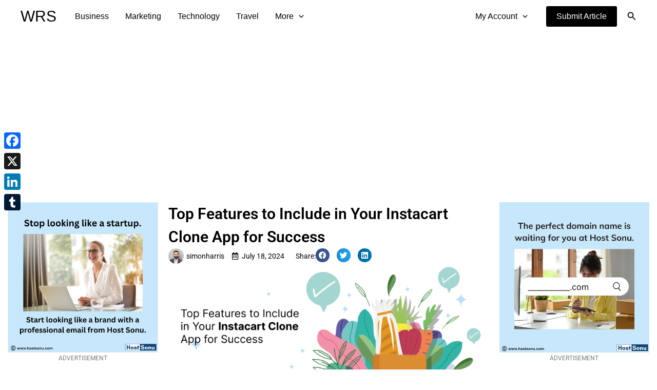

--- FILE ---
content_type: text/html; charset=utf-8
request_url: https://www.google.com/recaptcha/api2/aframe
body_size: 259
content:
<!DOCTYPE HTML><html><head><meta http-equiv="content-type" content="text/html; charset=UTF-8"></head><body><script nonce="1KOLBTWakgqV2LUA2hsuZA">/** Anti-fraud and anti-abuse applications only. See google.com/recaptcha */ try{var clients={'sodar':'https://pagead2.googlesyndication.com/pagead/sodar?'};window.addEventListener("message",function(a){try{if(a.source===window.parent){var b=JSON.parse(a.data);var c=clients[b['id']];if(c){var d=document.createElement('img');d.src=c+b['params']+'&rc='+(localStorage.getItem("rc::a")?sessionStorage.getItem("rc::b"):"");window.document.body.appendChild(d);sessionStorage.setItem("rc::e",parseInt(sessionStorage.getItem("rc::e")||0)+1);localStorage.setItem("rc::h",'1767541645945');}}}catch(b){}});window.parent.postMessage("_grecaptcha_ready", "*");}catch(b){}</script></body></html>

--- FILE ---
content_type: text/css; charset=utf-8
request_url: https://webrankedsolutions.com/wp-content/uploads/elementor/css/post-7128.css?ver=1765344839
body_size: 1496
content:
.elementor-7128 .elementor-element.elementor-element-a6d1504{--display:flex;--flex-direction:row;--container-widget-width:initial;--container-widget-height:100%;--container-widget-flex-grow:1;--container-widget-align-self:stretch;--flex-wrap-mobile:wrap;--gap:0px 0px;--row-gap:0px;--column-gap:0px;--padding-top:30px;--padding-bottom:30px;--padding-left:0px;--padding-right:0px;}.elementor-7128 .elementor-element.elementor-element-a6d1504:not(.elementor-motion-effects-element-type-background), .elementor-7128 .elementor-element.elementor-element-a6d1504 > .elementor-motion-effects-container > .elementor-motion-effects-layer{background-color:#000000;}.elementor-7128 .elementor-element.elementor-element-e95e626{--display:flex;--flex-direction:column;--container-widget-width:100%;--container-widget-height:initial;--container-widget-flex-grow:0;--container-widget-align-self:initial;--flex-wrap-mobile:wrap;}.elementor-widget-heading .elementor-heading-title{font-family:var( --e-global-typography-primary-font-family ), Sans-serif;font-weight:var( --e-global-typography-primary-font-weight );color:var( --e-global-color-primary );}.elementor-7128 .elementor-element.elementor-element-c57d9b1 .elementor-heading-title{font-family:"Helvetica", Sans-serif;font-weight:600;color:#FFFFFF;}.elementor-widget-text-editor{font-family:var( --e-global-typography-text-font-family ), Sans-serif;font-weight:var( --e-global-typography-text-font-weight );color:var( --e-global-color-text );}.elementor-widget-text-editor.elementor-drop-cap-view-stacked .elementor-drop-cap{background-color:var( --e-global-color-primary );}.elementor-widget-text-editor.elementor-drop-cap-view-framed .elementor-drop-cap, .elementor-widget-text-editor.elementor-drop-cap-view-default .elementor-drop-cap{color:var( --e-global-color-primary );border-color:var( --e-global-color-primary );}.elementor-7128 .elementor-element.elementor-element-6c718de{text-align:left;font-family:"Helvetica", Sans-serif;font-weight:400;color:#FFFFFF;}.elementor-7128 .elementor-element.elementor-element-62d0df5{--display:flex;--flex-direction:column;--container-widget-width:100%;--container-widget-height:initial;--container-widget-flex-grow:0;--container-widget-align-self:initial;--flex-wrap-mobile:wrap;}.elementor-7128 .elementor-element.elementor-element-a86e752 .elementor-heading-title{font-family:"Helvetica", Sans-serif;font-weight:600;color:#FFFFFF;}.elementor-widget-posts .elementor-button{background-color:var( --e-global-color-accent );font-family:var( --e-global-typography-accent-font-family ), Sans-serif;font-weight:var( --e-global-typography-accent-font-weight );}.elementor-widget-posts .elementor-post__title, .elementor-widget-posts .elementor-post__title a{color:var( --e-global-color-secondary );font-family:var( --e-global-typography-primary-font-family ), Sans-serif;font-weight:var( --e-global-typography-primary-font-weight );}.elementor-widget-posts .elementor-post__meta-data{font-family:var( --e-global-typography-secondary-font-family ), Sans-serif;font-weight:var( --e-global-typography-secondary-font-weight );}.elementor-widget-posts .elementor-post__excerpt p{font-family:var( --e-global-typography-text-font-family ), Sans-serif;font-weight:var( --e-global-typography-text-font-weight );}.elementor-widget-posts .elementor-post__read-more{color:var( --e-global-color-accent );}.elementor-widget-posts a.elementor-post__read-more{font-family:var( --e-global-typography-accent-font-family ), Sans-serif;font-weight:var( --e-global-typography-accent-font-weight );}.elementor-widget-posts .elementor-post__card .elementor-post__badge{background-color:var( --e-global-color-accent );font-family:var( --e-global-typography-accent-font-family ), Sans-serif;font-weight:var( --e-global-typography-accent-font-weight );}.elementor-widget-posts .elementor-pagination{font-family:var( --e-global-typography-secondary-font-family ), Sans-serif;font-weight:var( --e-global-typography-secondary-font-weight );}.elementor-widget-posts .e-load-more-message{font-family:var( --e-global-typography-secondary-font-family ), Sans-serif;font-weight:var( --e-global-typography-secondary-font-weight );}.elementor-7128 .elementor-element.elementor-element-f414fb5{--grid-row-gap:10px;--grid-column-gap:0px;}.elementor-7128 .elementor-element.elementor-element-f414fb5 > .elementor-widget-container{padding:0px 0px 0px 0px;}.elementor-7128 .elementor-element.elementor-element-f414fb5 .elementor-posts-container .elementor-post__thumbnail{padding-bottom:calc( 0.66 * 100% );}.elementor-7128 .elementor-element.elementor-element-f414fb5:after{content:"0.66";}.elementor-7128 .elementor-element.elementor-element-f414fb5 .elementor-post__thumbnail__link{width:25%;}.elementor-7128 .elementor-element.elementor-element-f414fb5.elementor-posts--thumbnail-left .elementor-post__thumbnail__link{margin-right:5px;}.elementor-7128 .elementor-element.elementor-element-f414fb5.elementor-posts--thumbnail-right .elementor-post__thumbnail__link{margin-left:5px;}.elementor-7128 .elementor-element.elementor-element-f414fb5.elementor-posts--thumbnail-top .elementor-post__thumbnail__link{margin-bottom:5px;}.elementor-7128 .elementor-element.elementor-element-f414fb5 .elementor-post__title, .elementor-7128 .elementor-element.elementor-element-f414fb5 .elementor-post__title a{color:#FFFFFF;font-family:"Helvetica", Sans-serif;font-size:15px;font-weight:400;line-height:10px;}.elementor-7128 .elementor-element.elementor-element-f414fb5 .elementor-post__title{margin-bottom:20px;}.elementor-7128 .elementor-element.elementor-element-737c955{--display:flex;--flex-direction:column;--container-widget-width:100%;--container-widget-height:initial;--container-widget-flex-grow:0;--container-widget-align-self:initial;--flex-wrap-mobile:wrap;--padding-top:10px;--padding-bottom:0px;--padding-left:50px;--padding-right:0px;}.elementor-7128 .elementor-element.elementor-element-1756e3f .elementor-heading-title{font-family:"Helvetica", Sans-serif;font-weight:600;color:#FFFFFF;}.elementor-widget-icon-list .elementor-icon-list-item:not(:last-child):after{border-color:var( --e-global-color-text );}.elementor-widget-icon-list .elementor-icon-list-icon i{color:var( --e-global-color-primary );}.elementor-widget-icon-list .elementor-icon-list-icon svg{fill:var( --e-global-color-primary );}.elementor-widget-icon-list .elementor-icon-list-item > .elementor-icon-list-text, .elementor-widget-icon-list .elementor-icon-list-item > a{font-family:var( --e-global-typography-text-font-family ), Sans-serif;font-weight:var( --e-global-typography-text-font-weight );}.elementor-widget-icon-list .elementor-icon-list-text{color:var( --e-global-color-secondary );}.elementor-7128 .elementor-element.elementor-element-f26bb51 .elementor-icon-list-items:not(.elementor-inline-items) .elementor-icon-list-item:not(:last-child){padding-block-end:calc(0px/2);}.elementor-7128 .elementor-element.elementor-element-f26bb51 .elementor-icon-list-items:not(.elementor-inline-items) .elementor-icon-list-item:not(:first-child){margin-block-start:calc(0px/2);}.elementor-7128 .elementor-element.elementor-element-f26bb51 .elementor-icon-list-items.elementor-inline-items .elementor-icon-list-item{margin-inline:calc(0px/2);}.elementor-7128 .elementor-element.elementor-element-f26bb51 .elementor-icon-list-items.elementor-inline-items{margin-inline:calc(-0px/2);}.elementor-7128 .elementor-element.elementor-element-f26bb51 .elementor-icon-list-items.elementor-inline-items .elementor-icon-list-item:after{inset-inline-end:calc(-0px/2);}.elementor-7128 .elementor-element.elementor-element-f26bb51 .elementor-icon-list-icon i{transition:color 0.3s;}.elementor-7128 .elementor-element.elementor-element-f26bb51 .elementor-icon-list-icon svg{transition:fill 0.3s;}.elementor-7128 .elementor-element.elementor-element-f26bb51{--e-icon-list-icon-size:14px;--icon-vertical-offset:0px;}.elementor-7128 .elementor-element.elementor-element-f26bb51 .elementor-icon-list-item > .elementor-icon-list-text, .elementor-7128 .elementor-element.elementor-element-f26bb51 .elementor-icon-list-item > a{font-family:"Helvetica", Sans-serif;font-weight:400;}.elementor-7128 .elementor-element.elementor-element-f26bb51 .elementor-icon-list-text{color:#FFFFFF;transition:color 0.3s;}.elementor-7128 .elementor-element.elementor-element-8e210dd{--display:flex;--flex-direction:row;--container-widget-width:initial;--container-widget-height:100%;--container-widget-flex-grow:1;--container-widget-align-self:stretch;--flex-wrap-mobile:wrap;--gap:0px 0px;--row-gap:0px;--column-gap:0px;--padding-top:0px;--padding-bottom:0px;--padding-left:0px;--padding-right:0px;}.elementor-7128 .elementor-element.elementor-element-8e210dd:not(.elementor-motion-effects-element-type-background), .elementor-7128 .elementor-element.elementor-element-8e210dd > .elementor-motion-effects-container > .elementor-motion-effects-layer{background-color:#000000;}.elementor-7128 .elementor-element.elementor-element-00f1a25{--display:flex;--flex-direction:column;--container-widget-width:100%;--container-widget-height:initial;--container-widget-flex-grow:0;--container-widget-align-self:initial;--flex-wrap-mobile:wrap;--justify-content:center;}.elementor-7128 .elementor-element.elementor-element-2f3f808 .elementor-icon-list-items:not(.elementor-inline-items) .elementor-icon-list-item:not(:last-child){padding-block-end:calc(30px/2);}.elementor-7128 .elementor-element.elementor-element-2f3f808 .elementor-icon-list-items:not(.elementor-inline-items) .elementor-icon-list-item:not(:first-child){margin-block-start:calc(30px/2);}.elementor-7128 .elementor-element.elementor-element-2f3f808 .elementor-icon-list-items.elementor-inline-items .elementor-icon-list-item{margin-inline:calc(30px/2);}.elementor-7128 .elementor-element.elementor-element-2f3f808 .elementor-icon-list-items.elementor-inline-items{margin-inline:calc(-30px/2);}.elementor-7128 .elementor-element.elementor-element-2f3f808 .elementor-icon-list-items.elementor-inline-items .elementor-icon-list-item:after{inset-inline-end:calc(-30px/2);}.elementor-7128 .elementor-element.elementor-element-2f3f808 .elementor-icon-list-icon i{transition:color 0.3s;}.elementor-7128 .elementor-element.elementor-element-2f3f808 .elementor-icon-list-icon svg{transition:fill 0.3s;}.elementor-7128 .elementor-element.elementor-element-2f3f808{--e-icon-list-icon-size:14px;--icon-vertical-offset:0px;}.elementor-7128 .elementor-element.elementor-element-2f3f808 .elementor-icon-list-item > .elementor-icon-list-text, .elementor-7128 .elementor-element.elementor-element-2f3f808 .elementor-icon-list-item > a{font-family:"Helvetica", Sans-serif;font-weight:400;}.elementor-7128 .elementor-element.elementor-element-2f3f808 .elementor-icon-list-text{color:#FFFFFF;transition:color 0.3s;}.elementor-7128 .elementor-element.elementor-element-2f6f931{--display:flex;--flex-direction:column;--container-widget-width:100%;--container-widget-height:initial;--container-widget-flex-grow:0;--container-widget-align-self:initial;--flex-wrap-mobile:wrap;}.elementor-7128 .elementor-element.elementor-element-9014cb8{--grid-template-columns:repeat(0, auto);--icon-size:15px;--grid-column-gap:20px;--grid-row-gap:0px;}.elementor-7128 .elementor-element.elementor-element-9014cb8 .elementor-widget-container{text-align:right;}.elementor-7128 .elementor-element.elementor-element-9014cb8 .elementor-social-icon{background-color:#FFFFFF;}.elementor-7128 .elementor-element.elementor-element-9014cb8 .elementor-social-icon i{color:#000000;}.elementor-7128 .elementor-element.elementor-element-9014cb8 .elementor-social-icon svg{fill:#000000;}.elementor-7128 .elementor-element.elementor-element-24f1b39{--display:flex;--flex-direction:row;--container-widget-width:initial;--container-widget-height:100%;--container-widget-flex-grow:1;--container-widget-align-self:stretch;--flex-wrap-mobile:wrap;--gap:0px 0px;--row-gap:0px;--column-gap:0px;border-style:solid;--border-style:solid;border-width:1px 0px 0px 0px;--border-top-width:1px;--border-right-width:0px;--border-bottom-width:0px;--border-left-width:0px;border-color:#FFFFFF;--border-color:#FFFFFF;--padding-top:0px;--padding-bottom:0px;--padding-left:0px;--padding-right:0px;}.elementor-7128 .elementor-element.elementor-element-24f1b39:not(.elementor-motion-effects-element-type-background), .elementor-7128 .elementor-element.elementor-element-24f1b39 > .elementor-motion-effects-container > .elementor-motion-effects-layer{background-color:#000000;}.elementor-7128 .elementor-element.elementor-element-a99ad54{--display:flex;--flex-direction:column;--container-widget-width:100%;--container-widget-height:initial;--container-widget-flex-grow:0;--container-widget-align-self:initial;--flex-wrap-mobile:wrap;--justify-content:center;}.elementor-7128 .elementor-element.elementor-element-81111cc{text-align:center;}.elementor-7128 .elementor-element.elementor-element-81111cc .elementor-heading-title{font-family:"Roboto", Sans-serif;font-size:14px;font-weight:400;color:#FFFFFF;}.elementor-theme-builder-content-area{height:400px;}.elementor-location-header:before, .elementor-location-footer:before{content:"";display:table;clear:both;}@media(max-width:1024px){.elementor-7128 .elementor-element.elementor-element-a6d1504{--flex-wrap:wrap;}.elementor-7128 .elementor-element.elementor-element-62d0df5{--padding-top:0px;--padding-bottom:0px;--padding-left:10px;--padding-right:10px;}.elementor-7128 .elementor-element.elementor-element-f414fb5 .elementor-post__thumbnail__link{width:20%;}.elementor-7128 .elementor-element.elementor-element-737c955{--padding-top:10px;--padding-bottom:0px;--padding-left:10px;--padding-right:0px;}}@media(max-width:767px){.elementor-7128 .elementor-element.elementor-element-f414fb5 .elementor-posts-container .elementor-post__thumbnail{padding-bottom:calc( 0.5 * 100% );}.elementor-7128 .elementor-element.elementor-element-f414fb5:after{content:"0.5";}.elementor-7128 .elementor-element.elementor-element-f414fb5 .elementor-post__thumbnail__link{width:30%;}.elementor-7128 .elementor-element.elementor-element-f414fb5 .elementor-post__title, .elementor-7128 .elementor-element.elementor-element-f414fb5 .elementor-post__title a{font-size:14px;}.elementor-7128 .elementor-element.elementor-element-f414fb5 .elementor-post__title{margin-bottom:0px;}.elementor-7128 .elementor-element.elementor-element-737c955{--padding-top:10px;--padding-bottom:0px;--padding-left:10px;--padding-right:0px;}.elementor-7128 .elementor-element.elementor-element-2f6f931.e-con{--order:-99999 /* order start hack */;}.elementor-7128 .elementor-element.elementor-element-9014cb8 .elementor-widget-container{text-align:center;}.elementor-7128 .elementor-element.elementor-element-24f1b39{--padding-top:0px;--padding-bottom:35px;--padding-left:0px;--padding-right:0px;}}@media(min-width:768px){.elementor-7128 .elementor-element.elementor-element-a6d1504{--content-width:1200px;}.elementor-7128 .elementor-element.elementor-element-e95e626{--width:25%;}.elementor-7128 .elementor-element.elementor-element-62d0df5{--width:50%;}.elementor-7128 .elementor-element.elementor-element-737c955{--width:25%;}.elementor-7128 .elementor-element.elementor-element-8e210dd{--content-width:1200px;}.elementor-7128 .elementor-element.elementor-element-00f1a25{--width:50%;}.elementor-7128 .elementor-element.elementor-element-2f6f931{--width:50%;}.elementor-7128 .elementor-element.elementor-element-24f1b39{--content-width:1200px;}.elementor-7128 .elementor-element.elementor-element-a99ad54{--width:100%;}}@media(max-width:1024px) and (min-width:768px){.elementor-7128 .elementor-element.elementor-element-e95e626{--width:100%;}.elementor-7128 .elementor-element.elementor-element-62d0df5{--width:100%;}.elementor-7128 .elementor-element.elementor-element-737c955{--width:100%;}}

--- FILE ---
content_type: text/css; charset=utf-8
request_url: https://webrankedsolutions.com/wp-content/uploads/elementor/css/post-2688.css?ver=1765344839
body_size: 2076
content:
.elementor-2688 .elementor-element.elementor-element-9a62b27{--display:flex;--flex-direction:row;--container-widget-width:initial;--container-widget-height:100%;--container-widget-flex-grow:1;--container-widget-align-self:stretch;--flex-wrap-mobile:wrap;--gap:0px 0px;--row-gap:0px;--column-gap:0px;--padding-top:0px;--padding-bottom:30px;--padding-left:0px;--padding-right:0px;}.elementor-2688 .elementor-element.elementor-element-9a62b27:not(.elementor-motion-effects-element-type-background), .elementor-2688 .elementor-element.elementor-element-9a62b27 > .elementor-motion-effects-container > .elementor-motion-effects-layer{background-color:#FFFFFF;}.elementor-2688 .elementor-element.elementor-element-4e14e45{--display:flex;--flex-direction:column;--container-widget-width:100%;--container-widget-height:initial;--container-widget-flex-grow:0;--container-widget-align-self:initial;--flex-wrap-mobile:wrap;--padding-top:30px;--padding-bottom:0px;--padding-left:0px;--padding-right:20px;}.elementor-widget-image .widget-image-caption{color:var( --e-global-color-text );font-family:var( --e-global-typography-text-font-family ), Sans-serif;font-weight:var( --e-global-typography-text-font-weight );}.elementor-2688 .elementor-element.elementor-element-518cd05 > .elementor-widget-container{margin:0px 0px 0px 0px;padding:0px 0px 0px 0px;}.elementor-2688 .elementor-element.elementor-element-518cd05 img{border-style:solid;border-width:1px 1px 1px 1px;border-color:#EAEAEA;}.elementor-2688 .elementor-element.elementor-element-518cd05 .widget-image-caption{font-size:12px;font-weight:400;margin-block-start:-10px;}.elementor-widget-heading .elementor-heading-title{font-family:var( --e-global-typography-primary-font-family ), Sans-serif;font-weight:var( --e-global-typography-primary-font-weight );color:var( --e-global-color-primary );}.elementor-2688 .elementor-element.elementor-element-fdb232f .elementor-heading-title{color:var( --e-global-color-astglobalcolor0 );}.elementor-2688 .elementor-element.elementor-element-339edf4 .elementor-heading-title{font-family:"Roboto", Sans-serif;font-size:14px;font-weight:500;line-height:20px;color:#000000;}.elementor-2688 .elementor-element.elementor-element-6228652 .elementor-heading-title{font-family:"Roboto", Sans-serif;font-size:14px;font-weight:500;line-height:20px;color:#000000;}.elementor-widget-posts .elementor-button{background-color:var( --e-global-color-accent );font-family:var( --e-global-typography-accent-font-family ), Sans-serif;font-weight:var( --e-global-typography-accent-font-weight );}.elementor-widget-posts .elementor-post__title, .elementor-widget-posts .elementor-post__title a{color:var( --e-global-color-secondary );font-family:var( --e-global-typography-primary-font-family ), Sans-serif;font-weight:var( --e-global-typography-primary-font-weight );}.elementor-widget-posts .elementor-post__meta-data{font-family:var( --e-global-typography-secondary-font-family ), Sans-serif;font-weight:var( --e-global-typography-secondary-font-weight );}.elementor-widget-posts .elementor-post__excerpt p{font-family:var( --e-global-typography-text-font-family ), Sans-serif;font-weight:var( --e-global-typography-text-font-weight );}.elementor-widget-posts .elementor-post__read-more{color:var( --e-global-color-accent );}.elementor-widget-posts a.elementor-post__read-more{font-family:var( --e-global-typography-accent-font-family ), Sans-serif;font-weight:var( --e-global-typography-accent-font-weight );}.elementor-widget-posts .elementor-post__card .elementor-post__badge{background-color:var( --e-global-color-accent );font-family:var( --e-global-typography-accent-font-family ), Sans-serif;font-weight:var( --e-global-typography-accent-font-weight );}.elementor-widget-posts .elementor-pagination{font-family:var( --e-global-typography-secondary-font-family ), Sans-serif;font-weight:var( --e-global-typography-secondary-font-weight );}.elementor-widget-posts .e-load-more-message{font-family:var( --e-global-typography-secondary-font-family ), Sans-serif;font-weight:var( --e-global-typography-secondary-font-weight );}.elementor-2688 .elementor-element.elementor-element-bbd687d{--grid-row-gap:10px;--grid-column-gap:30px;}.elementor-2688 .elementor-element.elementor-element-bbd687d .elementor-post__title, .elementor-2688 .elementor-element.elementor-element-bbd687d .elementor-post__title a{color:#000000;font-family:"Roboto", Sans-serif;font-size:14px;font-weight:500;text-transform:capitalize;}.elementor-2688 .elementor-element.elementor-element-bbd687d .elementor-post__title{margin-bottom:5px;}.elementor-2688 .elementor-element.elementor-element-a607dfc .elementor-heading-title{font-family:"Roboto", Sans-serif;font-size:14px;font-weight:500;line-height:20px;color:#000000;}.elementor-2688 .elementor-element.elementor-element-993c291 .elementor-heading-title{font-family:"Roboto", Sans-serif;font-size:14px;font-weight:500;line-height:20px;color:#000000;}.elementor-2688 .elementor-element.elementor-element-dc8a87a .elementor-heading-title{font-family:"Roboto", Sans-serif;font-size:14px;font-weight:500;line-height:20px;color:#000000;}.elementor-2688 .elementor-element.elementor-element-150abd3 > .elementor-widget-container{margin:0px 0px 0px 0px;padding:0px 0px 0px 0px;}.elementor-2688 .elementor-element.elementor-element-150abd3 img{border-style:solid;border-width:1px 1px 1px 1px;border-color:#EAEAEA;}.elementor-2688 .elementor-element.elementor-element-150abd3 .widget-image-caption{font-size:12px;font-weight:400;margin-block-start:-10px;}.elementor-2688 .elementor-element.elementor-element-d4d684c > .elementor-widget-container{margin:0px 0px 0px 0px;padding:0px 0px 0px 0px;}.elementor-2688 .elementor-element.elementor-element-d4d684c img{border-style:solid;border-width:1px 1px 1px 1px;border-color:#EAEAEA;}.elementor-2688 .elementor-element.elementor-element-d4d684c .widget-image-caption{font-size:12px;font-weight:400;margin-block-start:-10px;}.elementor-2688 .elementor-element.elementor-element-322748c > .elementor-widget-container{margin:0px 0px 0px 0px;padding:0px 0px 0px 0px;}.elementor-2688 .elementor-element.elementor-element-322748c img{border-style:solid;border-width:1px 1px 1px 1px;border-color:#EAEAEA;}.elementor-2688 .elementor-element.elementor-element-322748c .widget-image-caption{font-size:12px;font-weight:400;margin-block-start:-10px;}.elementor-2688 .elementor-element.elementor-element-2f8e10e{--display:flex;--flex-direction:column;--container-widget-width:100%;--container-widget-height:initial;--container-widget-flex-grow:0;--container-widget-align-self:initial;--flex-wrap-mobile:wrap;--gap:10px 10px;--row-gap:10px;--column-gap:10px;--margin-top:0px;--margin-bottom:0px;--margin-left:0px;--margin-right:0px;--padding-top:30px;--padding-bottom:0px;--padding-left:0px;--padding-right:0px;}.elementor-2688 .elementor-element.elementor-element-bf49885{--display:flex;--flex-direction:row;--container-widget-width:initial;--container-widget-height:100%;--container-widget-flex-grow:1;--container-widget-align-self:stretch;--flex-wrap-mobile:wrap;--gap:10px 10px;--row-gap:10px;--column-gap:10px;--padding-top:0px;--padding-bottom:0px;--padding-left:0px;--padding-right:0px;}.elementor-widget-post-info .elementor-icon-list-item:not(:last-child):after{border-color:var( --e-global-color-text );}.elementor-widget-post-info .elementor-icon-list-icon i{color:var( --e-global-color-primary );}.elementor-widget-post-info .elementor-icon-list-icon svg{fill:var( --e-global-color-primary );}.elementor-widget-post-info .elementor-icon-list-text, .elementor-widget-post-info .elementor-icon-list-text a{color:var( --e-global-color-secondary );}.elementor-widget-post-info .elementor-icon-list-item{font-family:var( --e-global-typography-text-font-family ), Sans-serif;font-weight:var( --e-global-typography-text-font-weight );}.elementor-2688 .elementor-element.elementor-element-b8721f9 .elementor-repeater-item-13e7ac8 .elementor-icon-list-icon{width:30px;}.elementor-2688 .elementor-element.elementor-element-b8721f9{width:auto;max-width:auto;}.elementor-2688 .elementor-element.elementor-element-b8721f9.elementor-element{--align-self:flex-start;}.elementor-2688 .elementor-element.elementor-element-b8721f9 .elementor-icon-list-items:not(.elementor-inline-items) .elementor-icon-list-item:not(:last-child){padding-bottom:calc(15px/2);}.elementor-2688 .elementor-element.elementor-element-b8721f9 .elementor-icon-list-items:not(.elementor-inline-items) .elementor-icon-list-item:not(:first-child){margin-top:calc(15px/2);}.elementor-2688 .elementor-element.elementor-element-b8721f9 .elementor-icon-list-items.elementor-inline-items .elementor-icon-list-item{margin-right:calc(15px/2);margin-left:calc(15px/2);}.elementor-2688 .elementor-element.elementor-element-b8721f9 .elementor-icon-list-items.elementor-inline-items{margin-right:calc(-15px/2);margin-left:calc(-15px/2);}body.rtl .elementor-2688 .elementor-element.elementor-element-b8721f9 .elementor-icon-list-items.elementor-inline-items .elementor-icon-list-item:after{left:calc(-15px/2);}body:not(.rtl) .elementor-2688 .elementor-element.elementor-element-b8721f9 .elementor-icon-list-items.elementor-inline-items .elementor-icon-list-item:after{right:calc(-15px/2);}.elementor-2688 .elementor-element.elementor-element-b8721f9 .elementor-icon-list-icon i{color:var( --e-global-color-astglobalcolor0 );font-size:14px;}.elementor-2688 .elementor-element.elementor-element-b8721f9 .elementor-icon-list-icon svg{fill:var( --e-global-color-astglobalcolor0 );--e-icon-list-icon-size:14px;}.elementor-2688 .elementor-element.elementor-element-b8721f9 .elementor-icon-list-icon{width:14px;}.elementor-2688 .elementor-element.elementor-element-b8721f9 .elementor-icon-list-text, .elementor-2688 .elementor-element.elementor-element-b8721f9 .elementor-icon-list-text a{color:var( --e-global-color-astglobalcolor0 );}.elementor-2688 .elementor-element.elementor-element-b8721f9 .elementor-icon-list-item{font-family:"Roboto", Sans-serif;font-weight:400;}.elementor-widget-icon-list .elementor-icon-list-item:not(:last-child):after{border-color:var( --e-global-color-text );}.elementor-widget-icon-list .elementor-icon-list-icon i{color:var( --e-global-color-primary );}.elementor-widget-icon-list .elementor-icon-list-icon svg{fill:var( --e-global-color-primary );}.elementor-widget-icon-list .elementor-icon-list-item > .elementor-icon-list-text, .elementor-widget-icon-list .elementor-icon-list-item > a{font-family:var( --e-global-typography-text-font-family ), Sans-serif;font-weight:var( --e-global-typography-text-font-weight );}.elementor-widget-icon-list .elementor-icon-list-text{color:var( --e-global-color-secondary );}.elementor-2688 .elementor-element.elementor-element-2d9fda6.elementor-element{--align-self:center;}.elementor-2688 .elementor-element.elementor-element-2d9fda6 .elementor-icon-list-icon i{color:var( --e-global-color-astglobalcolor0 );transition:color 0.3s;}.elementor-2688 .elementor-element.elementor-element-2d9fda6 .elementor-icon-list-icon svg{fill:var( --e-global-color-astglobalcolor0 );transition:fill 0.3s;}.elementor-2688 .elementor-element.elementor-element-2d9fda6{--e-icon-list-icon-size:14px;--icon-vertical-offset:0px;}.elementor-2688 .elementor-element.elementor-element-2d9fda6 .elementor-icon-list-item > .elementor-icon-list-text, .elementor-2688 .elementor-element.elementor-element-2d9fda6 .elementor-icon-list-item > a{font-size:14px;font-weight:400;}.elementor-2688 .elementor-element.elementor-element-2d9fda6 .elementor-icon-list-text{color:var( --e-global-color-astglobalcolor0 );transition:color 0.3s;}.elementor-2688 .elementor-element.elementor-element-52a8c6d{--alignment:center;--grid-side-margin:10px;--grid-column-gap:10px;--grid-row-gap:10px;--grid-bottom-margin:10px;}.elementor-2688 .elementor-element.elementor-element-52a8c6d .elementor-share-btn{font-size:calc(0.6px * 10);}.elementor-2688 .elementor-element.elementor-element-52a8c6d .elementor-share-btn__icon{--e-share-buttons-icon-size:2.5em;}.elementor-widget-theme-post-featured-image .widget-image-caption{color:var( --e-global-color-text );font-family:var( --e-global-typography-text-font-family ), Sans-serif;font-weight:var( --e-global-typography-text-font-weight );}.elementor-2688 .elementor-element.elementor-element-bae9353 img{width:100%;border-style:solid;border-width:0px 0px 0px 0px;border-color:#EAEAEA;}.elementor-2688 .elementor-element.elementor-element-63fd853 > .elementor-widget-container{margin:0px 0px 0px 0px;padding:10px 0px 0px 0px;}.elementor-2688 .elementor-element.elementor-element-63fd853 img{width:90%;border-style:solid;border-width:1px 1px 1px 1px;border-color:#EAEAEA;}.elementor-2688 .elementor-element.elementor-element-63fd853 .widget-image-caption{font-size:12px;font-weight:400;margin-block-start:-10px;}.elementor-widget-theme-post-title .elementor-heading-title{font-family:var( --e-global-typography-primary-font-family ), Sans-serif;font-weight:var( --e-global-typography-primary-font-weight );color:var( --e-global-color-primary );}.elementor-2688 .elementor-element.elementor-element-a66ea03.elementor-element{--order:-99999 /* order start hack */;}.elementor-2688 .elementor-element.elementor-element-a66ea03{text-align:left;}.elementor-2688 .elementor-element.elementor-element-a66ea03 .elementor-heading-title{font-size:30px;font-weight:600;color:var( --e-global-color-astglobalcolor0 );}.elementor-widget-theme-post-content{color:var( --e-global-color-text );font-family:var( --e-global-typography-text-font-family ), Sans-serif;font-weight:var( --e-global-typography-text-font-weight );}.elementor-2688 .elementor-element.elementor-element-f08303c > .elementor-widget-container{margin:10px 0px 0px 0px;padding:10px 20px 10px 20px;border-style:solid;border-width:1px 1px 1px 1px;border-color:#EAEAEA;}.elementor-2688 .elementor-element.elementor-element-f08303c{text-align:left;color:var( --e-global-color-astglobalcolor0 );font-family:"Roboto", Sans-serif;font-size:16px;font-weight:400;}.elementor-2688 .elementor-element.elementor-element-3b6831d > .elementor-widget-container{margin:0px 0px 0px 0px;padding:10px 0px 0px 0px;}.elementor-2688 .elementor-element.elementor-element-3b6831d img{width:60%;border-style:solid;border-width:1px 1px 1px 1px;border-color:#EAEAEA;}.elementor-2688 .elementor-element.elementor-element-3b6831d .widget-image-caption{font-size:12px;font-weight:400;margin-block-start:-10px;}.elementor-widget-author-box .elementor-author-box__name{color:var( --e-global-color-secondary );font-family:var( --e-global-typography-primary-font-family ), Sans-serif;font-weight:var( --e-global-typography-primary-font-weight );}.elementor-widget-author-box .elementor-author-box__bio{color:var( --e-global-color-text );font-family:var( --e-global-typography-text-font-family ), Sans-serif;font-weight:var( --e-global-typography-text-font-weight );}.elementor-widget-author-box .elementor-author-box__button{color:var( --e-global-color-secondary );border-color:var( --e-global-color-secondary );font-family:var( --e-global-typography-accent-font-family ), Sans-serif;font-weight:var( --e-global-typography-accent-font-weight );}.elementor-widget-author-box .elementor-author-box__button:hover{border-color:var( --e-global-color-secondary );color:var( --e-global-color-secondary );}.elementor-2688 .elementor-element.elementor-element-464126b > .elementor-widget-container{margin:20px 0px 0px 0px;padding:20px 20px 20px 20px;border-style:solid;border-width:1px 1px 1px 1px;border-color:#EAEAEA;}.elementor-2688 .elementor-element.elementor-element-464126b .elementor-author-box__name{color:#54595F;font-family:"Helvetica", Sans-serif;font-weight:600;}.elementor-2688 .elementor-element.elementor-element-464126b .elementor-author-box__bio{color:#7A7A7A;}.elementor-2688 .elementor-element.elementor-element-464126b .elementor-author-box__button{color:#000000;border-color:#000000;}.elementor-2688 .elementor-element.elementor-element-6615aac{--display:flex;--flex-direction:column;--container-widget-width:100%;--container-widget-height:initial;--container-widget-flex-grow:0;--container-widget-align-self:initial;--flex-wrap-mobile:wrap;--margin-top:0px;--margin-bottom:0px;--margin-left:0px;--margin-right:0px;--padding-top:30px;--padding-bottom:0px;--padding-left:20px;--padding-right:0px;}.elementor-2688 .elementor-element.elementor-element-3ffae9d > .elementor-widget-container{margin:0px 0px 0px 0px;padding:0px 0px 0px 0px;}.elementor-2688 .elementor-element.elementor-element-3ffae9d .widget-image-caption{font-size:12px;font-weight:400;margin-block-start:-10px;}.elementor-2688 .elementor-element.elementor-element-42917e6 .elementor-heading-title{color:var( --e-global-color-astglobalcolor0 );}.elementor-2688 .elementor-element.elementor-element-cc27e6e{--grid-row-gap:10px;--grid-column-gap:30px;}.elementor-2688 .elementor-element.elementor-element-cc27e6e .elementor-post__meta-data span + span:before{content:"-";}.elementor-2688 .elementor-element.elementor-element-cc27e6e .elementor-post__title, .elementor-2688 .elementor-element.elementor-element-cc27e6e .elementor-post__title a{color:#000000;font-family:"Roboto", Sans-serif;font-size:14px;font-weight:500;text-transform:capitalize;}.elementor-2688 .elementor-element.elementor-element-cc27e6e .elementor-post__title{margin-bottom:5px;}.elementor-2688 .elementor-element.elementor-element-bed3bc4 > .elementor-widget-container{margin:0px 0px 0px 0px;padding:0px 0px 0px 0px;}.elementor-2688 .elementor-element.elementor-element-bed3bc4 img{width:100%;border-style:solid;border-width:1px 1px 1px 1px;border-color:#EAEAEA;}.elementor-2688 .elementor-element.elementor-element-bed3bc4 .widget-image-caption{font-size:12px;font-weight:400;margin-block-start:-10px;}.elementor-2688 .elementor-element.elementor-element-01f907c > .elementor-widget-container{margin:0px 0px 0px 0px;padding:0px 0px 0px 0px;}.elementor-2688 .elementor-element.elementor-element-01f907c img{width:100%;border-style:solid;border-width:1px 1px 1px 1px;border-color:#EAEAEA;}.elementor-2688 .elementor-element.elementor-element-01f907c .widget-image-caption{font-size:12px;font-weight:400;margin-block-start:-10px;}.elementor-2688 .elementor-element.elementor-element-7035a11 > .elementor-widget-container{margin:0px 0px 0px 0px;padding:0px 0px 0px 0px;}.elementor-2688 .elementor-element.elementor-element-7035a11 img{width:100%;border-style:solid;border-width:1px 1px 1px 1px;border-color:#EAEAEA;}.elementor-2688 .elementor-element.elementor-element-7035a11 .widget-image-caption{font-size:12px;font-weight:400;margin-block-start:-10px;}.elementor-2688 .elementor-element.elementor-element-29537d8{--display:flex;--flex-direction:column;--container-widget-width:100%;--container-widget-height:initial;--container-widget-flex-grow:0;--container-widget-align-self:initial;--flex-wrap-mobile:wrap;--margin-top:20px;--margin-bottom:0px;--margin-left:0px;--margin-right:0px;--padding-top:100px;--padding-bottom:100px;--padding-left:0px;--padding-right:0px;}.elementor-2688 .elementor-element.elementor-element-29537d8:not(.elementor-motion-effects-element-type-background), .elementor-2688 .elementor-element.elementor-element-29537d8 > .elementor-motion-effects-container > .elementor-motion-effects-layer{background-color:var( --e-global-color-astglobalcolor0 );}.elementor-2688 .elementor-element.elementor-element-91b040e{text-align:center;}.elementor-2688 .elementor-element.elementor-element-91b040e .elementor-heading-title{color:var( --e-global-color-astglobalcolor4 );}.elementor-2688 .elementor-element.elementor-element-aceb237{text-align:center;}.elementor-2688 .elementor-element.elementor-element-aceb237 .elementor-heading-title{font-size:100px;font-weight:600;color:var( --e-global-color-astglobalcolor5 );}.elementor-2688 .elementor-element.elementor-element-9d9f027{--display:flex;--flex-direction:row;--container-widget-width:initial;--container-widget-height:100%;--container-widget-flex-grow:1;--container-widget-align-self:stretch;--flex-wrap-mobile:wrap;--margin-top:-80px;--margin-bottom:0px;--margin-left:0px;--margin-right:0px;--padding-top:0px;--padding-bottom:50px;--padding-left:0px;--padding-right:0px;}.elementor-2688 .elementor-element.elementor-element-66d0667{--display:flex;}.elementor-widget-loop-grid .elementor-button{background-color:var( --e-global-color-accent );font-family:var( --e-global-typography-accent-font-family ), Sans-serif;font-weight:var( --e-global-typography-accent-font-weight );}.elementor-widget-loop-grid .elementor-pagination{font-family:var( --e-global-typography-secondary-font-family ), Sans-serif;font-weight:var( --e-global-typography-secondary-font-weight );}.elementor-widget-loop-grid .e-load-more-message{font-family:var( --e-global-typography-secondary-font-family ), Sans-serif;font-weight:var( --e-global-typography-secondary-font-weight );}.elementor-2688 .elementor-element.elementor-element-7f879f7{--grid-columns:3;--grid-row-gap:20px;--grid-column-gap:20px;}@media(max-width:1024px){.elementor-2688 .elementor-element.elementor-element-bf49885{--flex-direction:row;--container-widget-width:initial;--container-widget-height:100%;--container-widget-flex-grow:1;--container-widget-align-self:stretch;--flex-wrap-mobile:wrap;}.elementor-2688 .elementor-element.elementor-element-b8721f9{width:100%;max-width:100%;}.elementor-2688 .elementor-element.elementor-element-2d9fda6{width:auto;max-width:auto;}.elementor-2688 .elementor-element.elementor-element-2d9fda6.elementor-element{--align-self:flex-start;}.elementor-2688 .elementor-element.elementor-element-52a8c6d{width:auto;max-width:auto;}.elementor-2688 .elementor-element.elementor-element-52a8c6d.elementor-element{--align-self:flex-start;} .elementor-2688 .elementor-element.elementor-element-52a8c6d{--grid-side-margin:10px;--grid-column-gap:10px;--grid-row-gap:10px;--grid-bottom-margin:10px;}.elementor-2688 .elementor-element.elementor-element-7f879f7{--grid-columns:2;}}@media(min-width:768px){.elementor-2688 .elementor-element.elementor-element-9a62b27{--content-width:1250px;}.elementor-2688 .elementor-element.elementor-element-4e14e45{--width:25%;}.elementor-2688 .elementor-element.elementor-element-2f8e10e{--width:50%;}.elementor-2688 .elementor-element.elementor-element-6615aac{--width:25%;}.elementor-2688 .elementor-element.elementor-element-9d9f027{--width:100%;}.elementor-2688 .elementor-element.elementor-element-66d0667{--content-width:1200px;}}@media(max-width:767px){.elementor-2688 .elementor-element.elementor-element-4e14e45{--padding-top:30px;--padding-bottom:0px;--padding-left:20px;--padding-right:20px;}.elementor-2688 .elementor-element.elementor-element-4e14e45.e-con{--order:99999 /* order end hack */;}.elementor-2688 .elementor-element.elementor-element-518cd05 img{width:100%;}.elementor-2688 .elementor-element.elementor-element-150abd3 img{width:100%;}.elementor-2688 .elementor-element.elementor-element-d4d684c img{width:100%;}.elementor-2688 .elementor-element.elementor-element-322748c img{width:100%;}.elementor-2688 .elementor-element.elementor-element-2f8e10e{--padding-top:20px;--padding-bottom:20px;--padding-left:20px;--padding-right:20px;}.elementor-2688 .elementor-element.elementor-element-b8721f9{width:100%;max-width:100%;} .elementor-2688 .elementor-element.elementor-element-52a8c6d{--grid-side-margin:10px;--grid-column-gap:10px;--grid-row-gap:10px;--grid-bottom-margin:10px;}.elementor-2688 .elementor-element.elementor-element-63fd853 img{width:80%;}.elementor-2688 .elementor-element.elementor-element-a66ea03 .elementor-heading-title{font-size:30px;}.elementor-2688 .elementor-element.elementor-element-3b6831d img{width:80%;}.elementor-2688 .elementor-element.elementor-element-6615aac{--margin-top:30px;--margin-bottom:0px;--margin-left:0px;--margin-right:0px;--padding-top:30px;--padding-bottom:30px;--padding-left:20px;--padding-right:20px;}.elementor-2688 .elementor-element.elementor-element-bed3bc4 img{width:80%;}.elementor-2688 .elementor-element.elementor-element-01f907c img{width:80%;}.elementor-2688 .elementor-element.elementor-element-7035a11 img{width:80%;}.elementor-2688 .elementor-element.elementor-element-29537d8{--padding-top:100px;--padding-bottom:100px;--padding-left:20px;--padding-right:20px;}.elementor-2688 .elementor-element.elementor-element-aceb237 .elementor-heading-title{font-size:60px;}.elementor-2688 .elementor-element.elementor-element-9d9f027{--padding-top:0px;--padding-bottom:30px;--padding-left:20px;--padding-right:20px;}.elementor-2688 .elementor-element.elementor-element-7f879f7{--grid-columns:1;}}

--- FILE ---
content_type: text/css; charset=utf-8
request_url: https://webrankedsolutions.com/wp-content/cache/min/1/wp-content/plugins/frontend-post-submission-manager-lite/assets/font-face/NunitoSans/stylesheet.css?ver=1765345740
body_size: 71
content:
@font-face{font-display:swap;font-family:'Nunito Sans';src:url(../../../../../../../../../plugins/frontend-post-submission-manager-lite/assets/font-face/NunitoSans/NunitoSans-Black.woff2) format('woff2'),url(../../../../../../../../../plugins/frontend-post-submission-manager-lite/assets/font-face/NunitoSans/NunitoSans-Black.woff) format('woff'),url(../../../../../../../../../plugins/frontend-post-submission-manager-lite/assets/font-face/NunitoSans/NunitoSans-Black.ttf) format('truetype'),url('../../../../../../../../../plugins/frontend-post-submission-manager-lite/assets/font-face/NunitoSans/NunitoSans-Black.svg#NunitoSans-Black') format('svg');font-weight:900;font-style:normal}@font-face{font-display:swap;font-family:'Nunito Sans';src:url(../../../../../../../../../plugins/frontend-post-submission-manager-lite/assets/font-face/NunitoSans/NunitoSans-Bold.woff2) format('woff2'),url(../../../../../../../../../plugins/frontend-post-submission-manager-lite/assets/font-face/NunitoSans/NunitoSans-Bold.woff) format('woff'),url(../../../../../../../../../plugins/frontend-post-submission-manager-lite/assets/font-face/NunitoSans/NunitoSans-Bold.ttf) format('truetype'),url('../../../../../../../../../plugins/frontend-post-submission-manager-lite/assets/font-face/NunitoSans/NunitoSans-Bold.svg#NunitoSans-Bold') format('svg');font-weight:700;font-style:normal}@font-face{font-display:swap;font-family:'Nunito Sans';src:url(../../../../../../../../../plugins/frontend-post-submission-manager-lite/assets/font-face/NunitoSans/NunitoSans-ExtraLight.woff2) format('woff2'),url(../../../../../../../../../plugins/frontend-post-submission-manager-lite/assets/font-face/NunitoSans/NunitoSans-ExtraLight.woff) format('woff'),url(../../../../../../../../../plugins/frontend-post-submission-manager-lite/assets/font-face/NunitoSans/NunitoSans-ExtraLight.ttf) format('truetype'),url('../../../../../../../../../plugins/frontend-post-submission-manager-lite/assets/font-face/NunitoSans/NunitoSans-ExtraLight.svg#NunitoSans-ExtraLight') format('svg');font-weight:200;font-style:normal}@font-face{font-display:swap;font-family:'Nunito Sans';src:url(../../../../../../../../../plugins/frontend-post-submission-manager-lite/assets/font-face/NunitoSans/NunitoSans-ExtraBold.woff2) format('woff2'),url(../../../../../../../../../plugins/frontend-post-submission-manager-lite/assets/font-face/NunitoSans/NunitoSans-ExtraBold.woff) format('woff'),url(../../../../../../../../../plugins/frontend-post-submission-manager-lite/assets/font-face/NunitoSans/NunitoSans-ExtraBold.ttf) format('truetype'),url('../../../../../../../../../plugins/frontend-post-submission-manager-lite/assets/font-face/NunitoSans/NunitoSans-ExtraBold.svg#NunitoSans-ExtraBold') format('svg');font-weight:800;font-style:normal}@font-face{font-display:swap;font-family:'Nunito Sans';src:url(../../../../../../../../../plugins/frontend-post-submission-manager-lite/assets/font-face/NunitoSans/NunitoSans-Light.woff2) format('woff2'),url(../../../../../../../../../plugins/frontend-post-submission-manager-lite/assets/font-face/NunitoSans/NunitoSans-Light.woff) format('woff'),url(../../../../../../../../../plugins/frontend-post-submission-manager-lite/assets/font-face/NunitoSans/NunitoSans-Light.ttf) format('truetype'),url('../../../../../../../../../plugins/frontend-post-submission-manager-lite/assets/font-face/NunitoSans/NunitoSans-Light.svg#NunitoSans-Light') format('svg');font-weight:300;font-style:normal}@font-face{font-display:swap;font-family:'Nunito Sans';src:url(../../../../../../../../../plugins/frontend-post-submission-manager-lite/assets/font-face/NunitoSans/NunitoSans-Regular.woff2) format('woff2'),url(../../../../../../../../../plugins/frontend-post-submission-manager-lite/assets/font-face/NunitoSans/NunitoSans-Regular.woff) format('woff'),url(../../../../../../../../../plugins/frontend-post-submission-manager-lite/assets/font-face/NunitoSans/NunitoSans-Regular.ttf) format('truetype'),url('../../../../../../../../../plugins/frontend-post-submission-manager-lite/assets/font-face/NunitoSans/NunitoSans-Regular.svg#NunitoSans-Regular') format('svg');font-weight:400;font-style:normal}@font-face{font-display:swap;font-family:'Nunito Sans';src:url(../../../../../../../../../plugins/frontend-post-submission-manager-lite/assets/font-face/NunitoSans/NunitoSans-SemiBold.woff2) format('woff2'),url(../../../../../../../../../plugins/frontend-post-submission-manager-lite/assets/font-face/NunitoSans/NunitoSans-SemiBold.woff) format('woff'),url(../../../../../../../../../plugins/frontend-post-submission-manager-lite/assets/font-face/NunitoSans/NunitoSans-SemiBold.ttf) format('truetype'),url('../../../../../../../../../plugins/frontend-post-submission-manager-lite/assets/font-face/NunitoSans/NunitoSans-SemiBold.svg#NunitoSans-SemiBold') format('svg');font-weight:600;font-style:normal}

--- FILE ---
content_type: text/css; charset=utf-8
request_url: https://webrankedsolutions.com/wp-content/cache/min/1/wp-content/uploads/so-css/so-css-astra.css?ver=1765345740
body_size: 67
content:
body .wpuf-dashboard-container .wpuf-dashboard-navigation{display:none}.ekit-wid-con li{display:block}.ast-separate-container .ast-archive-description,.ast-separate-container .ast-author-box{background:#000}.ast-archive-description .ast-archive-title{color:#fff}.ast-archive-description p{color:#fff}.ast-pagination{padding-left:0;padding-right:0;margin:0}.next.page-numbers{border-width:1px;border-style:solid}.next.page-numbers:hover{border-width:1px;border-style:solid;color:#fff;background:#000}.prev.page-numbers{border-width:1px;border-style:solid;border-color:#000}.prev.page-numbers:hover{border-width:1px;border-style:solid;border-color:#000;color:#fff;background:#000}.site-main .post-navigation{margin:0;padding-right:0;padding-left:0}.single .post-navigation a{border-width:1px;border-style:solid;border-color:#000;padding-top:10px;padding-bottom:10px;padding-left:20px;padding-right:20px}.single .post-navigation a:hover{border-width:1px;border-style:solid;border-color:#000;padding-top:10px;padding-bottom:10px;padding-left:20px;padding-right:20px;background:#000;color:#fff}

--- FILE ---
content_type: application/javascript; charset=utf-8
request_url: https://fundingchoicesmessages.google.com/f/AGSKWxXQPxLBx3qClWgz93YIHwT752vMmqNId_HyGHTqNN9Dkw2BruBt97oBQr82R7lVMFdvgdz5pVw_R9EazkkRGMOC-xVVS9id-hyRK4FICkl4RDCEun8intSB7ejw9u8qwa4m-NgTOPJ-ELo2n2Lyv0rRc5KbZa6DofOjdeDWM-bSLWXqwBy_WhkCJFr_/_/lazyad-/newimplugs./sticker_ad./css/adv./adbox.
body_size: -1289
content:
window['fe07f1b0-2bb9-41b9-955c-0728b8e3186a'] = true;